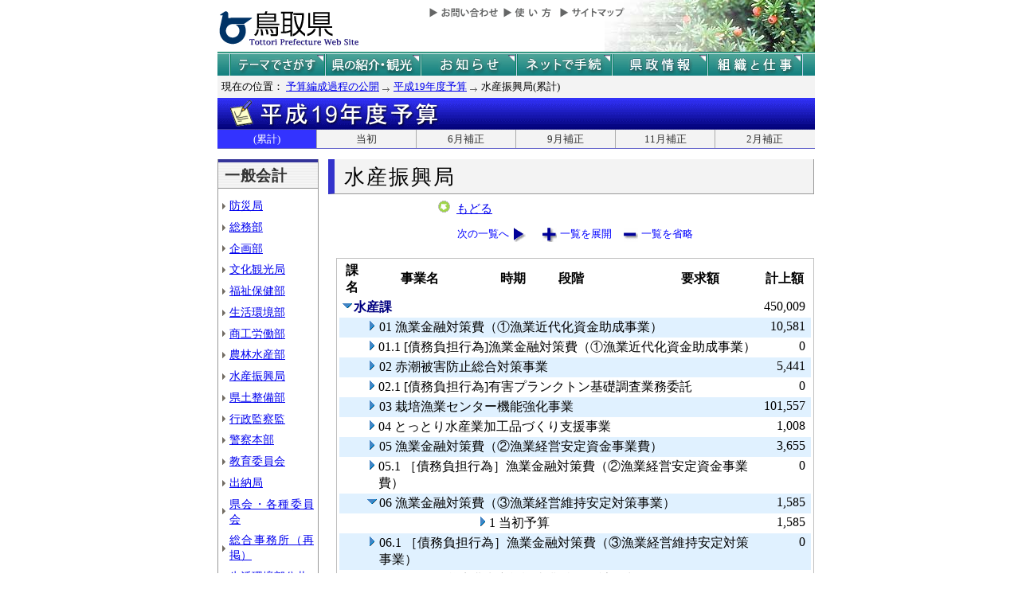

--- FILE ---
content_type: text/html; charset=Shift_JIS
request_url: http://db.pref.tottori.jp/yosan/shin19Yosan_Koukai.nsf/all-09.htm?OpenForm&Start=1&Count=60&Expand=1.9&Seq=3
body_size: 52465
content:
<!DOCTYPE HTML PUBLIC "-//W3C//DTD HTML 4.01 Transitional//EN">
<html>
<head>
<title>水産振興局(累計)／平成19年度予算／とりネット／鳥取県公式ホームページ</title><META http-equiv="Content-Script-Type" content="text/javascript">
<meta http-equiv="Content-Type" content="text/html; charset=shift_jis">
<meta http-equiv="Content-Style-Type" content="text/css">
<link href="http://db.pref.tottori.jp/yosan/shin19Yosan_Koukai.nsf/yosan_default_view.css" rel="stylesheet" type="text/css">
<link href="http://db.pref.tottori.jp/yosan/shin19Yosan_Koukai.nsf/yosan_header.css" rel="stylesheet" type="text/css">
<link href="http://db.pref.tottori.jp/yosan/shin19Yosan_Koukai.nsf/yosan_footer.css" rel="stylesheet" type="text/css">
<script language="JavaScript" type="text/javascript">
<!-- 
document._domino_target = "_self";
function _doClick(v, o, t, h) {
  var form = document._DominoForm;
  if (form.onsubmit) {
     var retVal = form.onsubmit();
     if (typeof retVal == "boolean" && retVal == false)
       return false;
  }
  var target = document._domino_target;
  if (o.href != null) {
    if (o.target != null)
       target = o.target;
  } else {
    if (t != null)
      target = t;
  }
  form.target = target;
  form.__Click.value = v;
  if (h != null)
    form.action += h;
  form.submit();
  return false;
}
// -->
</script>
</head>
<body text="#000000" bgcolor="#FFFFFF">

<form method="post" action="/yosan/shin19Yosan_Koukai.nsf/all-09.htm?OpenForm&amp;Start=1&amp;Count=60&amp;Expand=1.9&amp;Seq=4" name="_DominoForm">
<input type="hidden" name="__Click" value="0"><a name="top"> </a>
<!-- 全体の幅を750ピクセルで設定 -->
<div id="frame" align="JUSTIFY">
<!-- ヘッダー開始 -->
<div id="header">
<!-- ヘッダーモジュール開始 -->
<div class="header1">
<a href="#content"><img src="http://www.pref.tottori.lg.jp/topimage/spacer.gif" alt="本文にジャンプします。" width="1" height="1" class="float" border=0></a><img src="http://www.pref.tottori.lg.jp/topimage/spacer.gif" alt="鳥取県公式ホームページ・とりネットです。" width="1" height="1" class="float" border=0> <a href="http://www.pref.tottori.lg.jp"><img src="http://www.pref.tottori.lg.jp/topimage/tob-b2.gif" alt="とりネットホーム" width="175" height="43" border="0" vspace="8" class="float"></a>
<!-- グローバルナビ開始 -->
<div class="globalnavi"><a href="http://www.pref.tottori.lg.jp/dd.aspx?menuid=9328"><img src="http://www.pref.tottori.jp/topimage/toiawase.gif" alt="お問い合わせ" width="93" height="20" border=0></a><A href="http://www.pref.tottori.lg.jp/dd.aspx?menuid=1545"><img src="http://www.pref.tottori.jp/topimage/help.gif" alt="使い方" width="71" height="20" border=0></a><a href="http://www.pref.tottori.lg.jp/dd.aspx?menuid=9318"><img src="http://www.pref.tottori.jp/topimage/sitemap2.gif" alt="サイトマップ" width="87" height="20" border=0></a>
<!-- グローバルナビ終了 --></div>
<!-- ヘッダーモジュール終了 -->
</div>
<img src="http://www.pref.tottori.jp/topimage/mainnavi_back00.gif" alt=""><br>
<!-- メインナビ開始 -->
<div id="main_navi">
<ul>
<li><a href="http://www.pref.tottori.lg.jp/dd.aspx?menuid=1313" class="main_navi_1">テーマでさがす</a></li>
<li><a href="http://www.pref.tottori.lg.jp/dd.aspx?menuid=1411" class="main_navi_2">鳥取県の紹介と観光</a></li>
<li><a href="http://www.pref.tottori.lg.jp/dd.aspx?menuid=1304" class="main_navi_3">県からのお知らせ</a></li>
<li><a href="http://www.pref.tottori.lg.jp/dd.aspx?menuid=1305" class="main_navi_4">ネットで手続</a></li>
<li><a href="http://www.pref.tottori.lg.jp/dd.aspx?menuid=1307" class="main_navi_5">県政情報</a></li>
<li><a href="http://www.pref.tottori.lg.jp/dd.aspx?menuid=1345" class="main_navi_6">県の組織と仕事</a></li>
</ul>
<!-- メインナビ終了 -->
</div>
<img src="http://www.pref.tottori.lg.jp/topimage/spacer.gif" width="1" height="1" alt="[ナビゲーションはここまで]" class="float">
<!-- ヘッダ終了 -->
</div>
<!-- パンくず開始 -->
<div id="box">
<div style="padding:5px;width:98%">
<font size=2> 現在の位置： <a href="http://www.pref.tottori.lg.jp/dd.aspx?menuid=27182">予算編成過程の公開</a>
<img src="http://www.pref.tottori.lg.jp/css/Browser_C/BreadCrumbs_pref01/r-arrow.gif" alt="の" width="12" height="6" align="Middle" border="0">
<a href="http://db.pref.tottori.jp/yosan/shin19Yosan_Koukai.nsf/index.htm">平成19年度予算</a>
<img src="http://www.pref.tottori.lg.jp/css/Browser_C/BreadCrumbs_pref01/r-arrow.gif" alt="の" width="12" height="6" align="Middle" border="0">
水産振興局(累計)</font>
  <!-- モジュール プロパティ -->
<a name="content"></a>
</div>
<!--パンくず終了-->
</div>
<A id="title" href="http://db.pref.tottori.jp/yosan/shin19Yosan_Koukai.nsf/index.htm"><IMG style="clear:both" height=40 alt="平成20年度予算" hspace=0 src="http://db.pref.tottori.jp/yosan/shin19Yosan_Koukai.nsf/title_19yosan.gif" width=750 align=bottom vspace=0 border=0></A>
<div id="ruih01">
<UL>
<LI style="BORDER-LEFT: 0px"><A class="rui-on" href="index.htm">(累計)</A></LI>
<LI><A href="to.htm">当初</A></LI>
<LI><A href="h1.htm">6月補正</A></LI>
<LI><A href="h2.htm">9月補正</A></LI>
<LI><A href="h3.htm">11月補正</A></LI>
<LI><A href="h4.htm">2月補正</A></LI>
</UL>
</div>
<!-- コンテント部開始 -->
<div class="content">
<!-- 左枠（メニュー）開始 -->
<div class="content_lnavi">
<H2>一般会計</H2>
<UL>
<LI><a href="all-01.htm">防災局</a></LI>
<LI><a href="all-02.htm">総務部</a></LI>
<LI><a href="all-03.htm">企画部</a></LI>
<LI><a href="all-04.htm">文化観光局</a></LI>
<LI><a href="all-05.htm">福祉保健部</a></LI>
<LI><a href="all-06.htm">生活環境部</a></LI>
<LI><a href="all-07.htm">商工労働部</a></LI>
<LI><a href="all-08.htm">農林水産部</a></LI>
<LI><a href="all-09.htm">水産振興局</a></LI>
<LI><a href="all-10.htm">県土整備部</a></LI>
<LI><a href="all-11.htm">行政監察監</a></LI>
<LI><a href="all-12.htm">警察本部</a></LI>
<LI><a href="all-13.htm">教育委員会</a></LI>
<LI><a href="all-14.htm">出納局</a></LI>
<LI><a href="all-15.htm">県会・各種委員会</a></LI>
<LI><a href="all-16.htm">総合事務所（再掲）</a></LI>
<LI><a href="all-17.htm">生活環境部公共</a></LI>
<LI><a href="all-18.htm">農林水産部公共</a></LI>
<LI><a href="all-19.htm">水産振興局公共</a></LI>
<LI><a href="all-20.htm">県土整備部公共</a></LI></UL>
<H2>一般会計外</H2>
<UL>
<LI><a href="all-21.htm">特別会計</a></LI>
<LI><a href="all-22.htm">企業会計</a></LI></UL>
<H2>廃止・中止</H2>
<UL>
<LI><a href="all-23.htm">廃止･中止事業</a></LI></UL>
</div>
<!-- 左枠終了 -->
<!-- 右枠開始　-->
<div class="content_view">
<h1>水産振興局</h1>
<!-- 戻るボタン開始　-->
<div style="margin-left:135px;padding:2px;margin-bottom:2px;font-size:92%;float:left">
<!-- もどるアイコン -->
      <a href="http://db.pref.tottori.jp/yosan/shin19Yosan_Koukai.nsf/index.htm"><img src="http://www.pref.tottori.lg.jp/css/Browser/LMenu/b_modoru.gif" border="0" alt="もどる"></a>&nbsp;
<a href="http://db.pref.tottori.jp/yosan/shin19Yosan_Koukai.nsf/index.htm">もどる</a>
<!-- 戻るボタン終了　-->
</div>
<!-- 埋め込みビュー開始　-->
<div class="content_view_inner"><div class="viewcontrol" style="margin-top:15px;"><a href="" onclick="return _doClick('492574A50029A310.5b70d39d312d58d94925748100338f5e/$Body/0.102', this, null)" class="viewcontrol2"><font size="2">次の一覧へ</font></a><a href="/yosan/shin19Yosan_Koukai.nsf/all-09.htm?OpenForm&amp;Start=1&amp;Count=60&amp;ExpandView&amp;Seq=4" target="_self" class="viewcontrol3"><font size="2">一覧を展開</font></a><a href="/yosan/shin19Yosan_Koukai.nsf/all-09.htm?OpenForm&amp;Start=1&amp;Count=60&amp;CollapseView&amp;Seq=4" target="_self" class="viewcontrol4"><font size="2">一覧を省略</font></a></div>
<br>

<table style="border-style: solid; border-color: #C0C0C0; border-width: 1px 1px 1px 1px;">
<tr><td>
<table border="0" cellpadding="2" cellspacing="0" width="100%">
<tr><th align="center">課名</th><th align="center">事業名</th><th align="center">時期</th><th></th><th align="left">段階</th><th align="center">要求額</th><th align="center">計上額</th><th></th></tr>

<tr valign="top"><td colspan="6">
<table border="0" cellspacing="0" cellpadding="0">
<tr valign="top"><td><a href="/yosan/shin19Yosan_Koukai.nsf/all-09.htm?OpenForm&amp;Start=1&amp;Count=60&amp;Collapse=1&amp;Seq=4" target="_self"><img src="/icons/collapse.gif" border="0" height="16" width="16" alt="詳細を隠す:水産課"></a></td><td><b><font color="#000080">水産課</font></b></td></tr>
</table>
</td><td align="right"><font color="#000000">450,009</font></td><td></td></tr>

<tr valign="top" bgcolor="#E0F1FF"><td>
<table border="0" cellspacing="0" cellpadding="0">
<tr valign="top"><td><img src="/icons/ecblank.gif" border="0" height="16" width="1" alt=""></td></tr>
</table>
</td><td colspan="5">
<table border="0" cellspacing="0" cellpadding="0">
<tr valign="top"><td><a href="/yosan/shin19Yosan_Koukai.nsf/all-09.htm?OpenForm&amp;Start=1&amp;Count=60&amp;Expand=1.1&amp;Seq=4" target="_self"><img src="/icons/expand.gif" border="0" height="16" width="16" alt="詳細を表示:01 漁業金融対策費（①漁業近代化資金助成事業）"></a><img src="/icons/ecblank.gif" border="0" height="16" width="1" alt=""></td><td><font face="ＭＳ Ｐゴシック">01 漁業金融対策費（①漁業近代化資金助成事業）</font><img src="/icons/ecblank.gif" border="0" height="1" width="16" alt=""></td></tr>
</table>
</td><td align="right"><font color="#000000">10,581</font></td><td><img src="/icons/ecblank.gif" border="0" height="16" width="1" alt=""></td></tr>

<tr valign="top"><td>
<table border="0" cellspacing="0" cellpadding="0">
<tr valign="top"><td></td></tr>
</table>
</td><td colspan="5">
<table border="0" cellspacing="0" cellpadding="0">
<tr valign="top"><td><a href="/yosan/shin19Yosan_Koukai.nsf/all-09.htm?OpenForm&amp;Start=1&amp;Count=60&amp;Expand=1.2&amp;Seq=4" target="_self"><img src="/icons/expand.gif" border="0" height="16" width="16" alt="詳細を表示:01.1 [債務負担行為]漁業金融対策費（①漁業近代化資金助成事業）"></a></td><td><font face="ＭＳ Ｐゴシック">01.1 [債務負担行為]漁業金融対策費（①漁業近代化資金助成事業）</font></td></tr>
</table>
</td><td align="right"><font color="#000000">0</font></td><td></td></tr>

<tr valign="top" bgcolor="#E0F1FF"><td>
<table border="0" cellspacing="0" cellpadding="0">
<tr valign="top"><td><img src="/icons/ecblank.gif" border="0" height="16" width="1" alt=""></td></tr>
</table>
</td><td colspan="5">
<table border="0" cellspacing="0" cellpadding="0">
<tr valign="top"><td><a href="/yosan/shin19Yosan_Koukai.nsf/all-09.htm?OpenForm&amp;Start=1&amp;Count=60&amp;Expand=1.3&amp;Seq=4" target="_self"><img src="/icons/expand.gif" border="0" height="16" width="16" alt="詳細を表示:02 赤潮被害防止総合対策事業"></a><img src="/icons/ecblank.gif" border="0" height="16" width="1" alt=""></td><td><font face="ＭＳ Ｐゴシック">02 赤潮被害防止総合対策事業</font><img src="/icons/ecblank.gif" border="0" height="1" width="16" alt=""></td></tr>
</table>
</td><td align="right"><font color="#000000">5,441</font></td><td><img src="/icons/ecblank.gif" border="0" height="16" width="1" alt=""></td></tr>

<tr valign="top"><td>
<table border="0" cellspacing="0" cellpadding="0">
<tr valign="top"><td></td></tr>
</table>
</td><td colspan="5">
<table border="0" cellspacing="0" cellpadding="0">
<tr valign="top"><td><a href="/yosan/shin19Yosan_Koukai.nsf/all-09.htm?OpenForm&amp;Start=1&amp;Count=60&amp;Expand=1.4&amp;Seq=4" target="_self"><img src="/icons/expand.gif" border="0" height="16" width="16" alt="詳細を表示:02.1 [債務負担行為]有害プランクトン基礎調査業務委託"></a></td><td><font face="ＭＳ Ｐゴシック">02.1 [債務負担行為]有害プランクトン基礎調査業務委託</font></td></tr>
</table>
</td><td align="right"><font color="#000000">0</font></td><td></td></tr>

<tr valign="top" bgcolor="#E0F1FF"><td>
<table border="0" cellspacing="0" cellpadding="0">
<tr valign="top"><td><img src="/icons/ecblank.gif" border="0" height="16" width="1" alt=""></td></tr>
</table>
</td><td colspan="5">
<table border="0" cellspacing="0" cellpadding="0">
<tr valign="top"><td><a href="/yosan/shin19Yosan_Koukai.nsf/all-09.htm?OpenForm&amp;Start=1&amp;Count=60&amp;Expand=1.5&amp;Seq=4" target="_self"><img src="/icons/expand.gif" border="0" height="16" width="16" alt="詳細を表示:03 栽培漁業センター機能強化事業"></a><img src="/icons/ecblank.gif" border="0" height="16" width="1" alt=""></td><td><font face="ＭＳ Ｐゴシック">03 栽培漁業センター機能強化事業</font><img src="/icons/ecblank.gif" border="0" height="1" width="16" alt=""></td></tr>
</table>
</td><td align="right"><font color="#000000">101,557</font></td><td><img src="/icons/ecblank.gif" border="0" height="16" width="1" alt=""></td></tr>

<tr valign="top"><td>
<table border="0" cellspacing="0" cellpadding="0">
<tr valign="top"><td></td></tr>
</table>
</td><td colspan="5">
<table border="0" cellspacing="0" cellpadding="0">
<tr valign="top"><td><a href="/yosan/shin19Yosan_Koukai.nsf/all-09.htm?OpenForm&amp;Start=1&amp;Count=60&amp;Expand=1.6&amp;Seq=4" target="_self"><img src="/icons/expand.gif" border="0" height="16" width="16" alt="詳細を表示:04 とっとり水産業加工品づくり支援事業"></a></td><td><font face="ＭＳ Ｐゴシック">04 とっとり水産業加工品づくり支援事業</font></td></tr>
</table>
</td><td align="right"><font color="#000000">1,008</font></td><td></td></tr>

<tr valign="top" bgcolor="#E0F1FF"><td>
<table border="0" cellspacing="0" cellpadding="0">
<tr valign="top"><td><img src="/icons/ecblank.gif" border="0" height="16" width="1" alt=""></td></tr>
</table>
</td><td colspan="5">
<table border="0" cellspacing="0" cellpadding="0">
<tr valign="top"><td><a href="/yosan/shin19Yosan_Koukai.nsf/all-09.htm?OpenForm&amp;Start=1&amp;Count=60&amp;Expand=1.7&amp;Seq=4" target="_self"><img src="/icons/expand.gif" border="0" height="16" width="16" alt="詳細を表示:05 漁業金融対策費（②漁業経営安定資金事業費）"></a><img src="/icons/ecblank.gif" border="0" height="16" width="1" alt=""></td><td><font face="ＭＳ Ｐゴシック">05 漁業金融対策費（②漁業経営安定資金事業費）</font><img src="/icons/ecblank.gif" border="0" height="1" width="16" alt=""></td></tr>
</table>
</td><td align="right"><font color="#000000">3,655</font></td><td><img src="/icons/ecblank.gif" border="0" height="16" width="1" alt=""></td></tr>

<tr valign="top"><td>
<table border="0" cellspacing="0" cellpadding="0">
<tr valign="top"><td></td></tr>
</table>
</td><td colspan="5">
<table border="0" cellspacing="0" cellpadding="0">
<tr valign="top"><td><a href="/yosan/shin19Yosan_Koukai.nsf/all-09.htm?OpenForm&amp;Start=1&amp;Count=60&amp;Expand=1.8&amp;Seq=4" target="_self"><img src="/icons/expand.gif" border="0" height="16" width="16" alt="詳細を表示:05.1 ［債務負担行為］漁業金融対策費（②漁業経営安定資金事業費）"></a></td><td><font face="ＭＳ Ｐゴシック">05.1 ［債務負担行為］漁業金融対策費（②漁業経営安定資金事業費）</font></td></tr>
</table>
</td><td align="right"><font color="#000000">0</font></td><td></td></tr>

<tr valign="top" bgcolor="#E0F1FF"><td>
<table border="0" cellspacing="0" cellpadding="0">
<tr valign="top"><td><img src="/icons/ecblank.gif" border="0" height="16" width="1" alt=""></td></tr>
</table>
</td><td colspan="5">
<table border="0" cellspacing="0" cellpadding="0">
<tr valign="top"><td><a name="1.9"></a><a href="/yosan/shin19Yosan_Koukai.nsf/all-09.htm?OpenForm&amp;Start=1&amp;Count=60&amp;Collapse=1.9&amp;Seq=4" target="_self"><img src="/icons/collapse.gif" border="0" height="16" width="16" alt="詳細を隠す:06 漁業金融対策費（③漁業経営維持安定対策事業）"></a><img src="/icons/ecblank.gif" border="0" height="16" width="1" alt=""></td><td><font face="ＭＳ Ｐゴシック">06 漁業金融対策費（③漁業経営維持安定対策事業）</font><img src="/icons/ecblank.gif" border="0" height="1" width="16" alt=""></td></tr>
</table>
</td><td align="right"><font color="#000000">1,585</font></td><td><img src="/icons/ecblank.gif" border="0" height="16" width="1" alt=""></td></tr>

<tr valign="top"><td colspan="2">
<table border="0" cellspacing="0" cellpadding="0">
<tr valign="top"><td></td></tr>
</table>
</td><td colspan="4">
<table border="0" cellspacing="0" cellpadding="0">
<tr valign="top"><td><a href="/yosan/shin19Yosan_Koukai.nsf/all-09.htm?OpenForm&amp;Start=1&amp;Count=60&amp;Expand=1.9.1&amp;Seq=4" target="_self"><img src="/icons/expand.gif" border="0" height="16" width="16" alt="詳細を表示:1 当初予算"></a></td><td>1 当初予算</td></tr>
</table>
</td><td align="right"><font color="#000000">1,585</font></td><td></td></tr>

<tr valign="top" bgcolor="#E0F1FF"><td>
<table border="0" cellspacing="0" cellpadding="0">
<tr valign="top"><td><img src="/icons/ecblank.gif" border="0" height="16" width="1" alt=""></td></tr>
</table>
</td><td colspan="5">
<table border="0" cellspacing="0" cellpadding="0">
<tr valign="top"><td><a href="/yosan/shin19Yosan_Koukai.nsf/all-09.htm?OpenForm&amp;Start=1&amp;Count=60&amp;Expand=1.10&amp;Seq=4" target="_self"><img src="/icons/expand.gif" border="0" height="16" width="16" alt="詳細を表示:06.1 ［債務負担行為］漁業金融対策費（③漁業経営維持安定対策事業）"></a><img src="/icons/ecblank.gif" border="0" height="16" width="1" alt=""></td><td><font face="ＭＳ Ｐゴシック">06.1 ［債務負担行為］漁業金融対策費（③漁業経営維持安定対策事業）</font><img src="/icons/ecblank.gif" border="0" height="1" width="16" alt=""></td></tr>
</table>
</td><td align="right"><font color="#000000">0</font></td><td><img src="/icons/ecblank.gif" border="0" height="16" width="1" alt=""></td></tr>

<tr valign="top"><td>
<table border="0" cellspacing="0" cellpadding="0">
<tr valign="top"><td></td></tr>
</table>
</td><td colspan="5">
<table border="0" cellspacing="0" cellpadding="0">
<tr valign="top"><td><a href="/yosan/shin19Yosan_Koukai.nsf/all-09.htm?OpenForm&amp;Start=1&amp;Count=60&amp;Expand=1.11&amp;Seq=4" target="_self"><img src="/icons/expand.gif" border="0" height="16" width="16" alt="詳細を表示:07 鳥取県県営境港水産施設事業特別会計繰出金"></a></td><td><font face="ＭＳ Ｐゴシック">07 鳥取県県営境港水産施設事業特別会計繰出金</font></td></tr>
</table>
</td><td align="right"><font color="#000000">88,451</font></td><td></td></tr>

<tr valign="top" bgcolor="#E0F1FF"><td>
<table border="0" cellspacing="0" cellpadding="0">
<tr valign="top"><td><img src="/icons/ecblank.gif" border="0" height="16" width="1" alt=""></td></tr>
</table>
</td><td colspan="5">
<table border="0" cellspacing="0" cellpadding="0">
<tr valign="top"><td><a href="/yosan/shin19Yosan_Koukai.nsf/all-09.htm?OpenForm&amp;Start=1&amp;Count=60&amp;Expand=1.12&amp;Seq=4" target="_self"><img src="/icons/expand.gif" border="0" height="16" width="16" alt="詳細を表示:08 鳥取県沿岸漁業改善資金助成事業特別会計繰出金"></a><img src="/icons/ecblank.gif" border="0" height="16" width="1" alt=""></td><td><font face="ＭＳ Ｐゴシック">08 鳥取県沿岸漁業改善資金助成事業特別会計繰出金</font><img src="/icons/ecblank.gif" border="0" height="1" width="16" alt=""></td></tr>
</table>
</td><td align="right"><font color="#000000">1,180</font></td><td><img src="/icons/ecblank.gif" border="0" height="16" width="1" alt=""></td></tr>

<tr valign="top"><td>
<table border="0" cellspacing="0" cellpadding="0">
<tr valign="top"><td></td></tr>
</table>
</td><td colspan="5">
<table border="0" cellspacing="0" cellpadding="0">
<tr valign="top"><td><a href="/yosan/shin19Yosan_Koukai.nsf/all-09.htm?OpenForm&amp;Start=1&amp;Count=60&amp;Expand=1.13&amp;Seq=4" target="_self"><img src="/icons/expand.gif" border="0" height="16" width="16" alt="詳細を表示:09 水産振興企画調整費"></a></td><td><font face="ＭＳ Ｐゴシック">09 水産振興企画調整費</font></td></tr>
</table>
</td><td align="right"><font color="#000000">242</font></td><td></td></tr>

<tr valign="top" bgcolor="#E0F1FF"><td>
<table border="0" cellspacing="0" cellpadding="0">
<tr valign="top"><td><img src="/icons/ecblank.gif" border="0" height="16" width="1" alt=""></td></tr>
</table>
</td><td colspan="5">
<table border="0" cellspacing="0" cellpadding="0">
<tr valign="top"><td><a href="/yosan/shin19Yosan_Koukai.nsf/all-09.htm?OpenForm&amp;Start=1&amp;Count=60&amp;Expand=1.14&amp;Seq=4" target="_self"><img src="/icons/expand.gif" border="0" height="16" width="16" alt="詳細を表示:10 水産振興費"></a><img src="/icons/ecblank.gif" border="0" height="16" width="1" alt=""></td><td><font face="ＭＳ Ｐゴシック">10 水産振興費</font><img src="/icons/ecblank.gif" border="0" height="1" width="16" alt=""></td></tr>
</table>
</td><td align="right"><font color="#000000">11,300</font></td><td><img src="/icons/ecblank.gif" border="0" height="16" width="1" alt=""></td></tr>

<tr valign="top"><td>
<table border="0" cellspacing="0" cellpadding="0">
<tr valign="top"><td></td></tr>
</table>
</td><td colspan="5">
<table border="0" cellspacing="0" cellpadding="0">
<tr valign="top"><td><a href="/yosan/shin19Yosan_Koukai.nsf/all-09.htm?OpenForm&amp;Start=1&amp;Count=60&amp;Expand=1.15&amp;Seq=4" target="_self"><img src="/icons/expand.gif" border="0" height="16" width="16" alt="詳細を表示:11 資源管理型漁業促進事業"></a></td><td><font face="ＭＳ Ｐゴシック">11 資源管理型漁業促進事業</font></td></tr>
</table>
</td><td align="right"><font color="#000000">3,345</font></td><td></td></tr>

<tr valign="top" bgcolor="#E0F1FF"><td>
<table border="0" cellspacing="0" cellpadding="0">
<tr valign="top"><td><img src="/icons/ecblank.gif" border="0" height="16" width="1" alt=""></td></tr>
</table>
</td><td colspan="5">
<table border="0" cellspacing="0" cellpadding="0">
<tr valign="top"><td><a href="/yosan/shin19Yosan_Koukai.nsf/all-09.htm?OpenForm&amp;Start=1&amp;Count=60&amp;Expand=1.16&amp;Seq=4" target="_self"><img src="/icons/expand.gif" border="0" height="16" width="16" alt="詳細を表示:11.1 ［債務負担行為］漁獲情報システム賃借料"></a><img src="/icons/ecblank.gif" border="0" height="16" width="1" alt=""></td><td><font face="ＭＳ Ｐゴシック">11.1 ［債務負担行為］漁獲情報システム賃借料</font><img src="/icons/ecblank.gif" border="0" height="1" width="16" alt=""></td></tr>
</table>
</td><td align="right"><font color="#000000">0</font></td><td><img src="/icons/ecblank.gif" border="0" height="16" width="1" alt=""></td></tr>

<tr valign="top"><td>
<table border="0" cellspacing="0" cellpadding="0">
<tr valign="top"><td></td></tr>
</table>
</td><td colspan="5">
<table border="0" cellspacing="0" cellpadding="0">
<tr valign="top"><td><a href="/yosan/shin19Yosan_Koukai.nsf/all-09.htm?OpenForm&amp;Start=1&amp;Count=60&amp;Expand=1.17&amp;Seq=4" target="_self"><img src="/icons/expand.gif" border="0" height="16" width="16" alt="詳細を表示:12 日韓水産科学技術協力推進事業"></a></td><td><font face="ＭＳ Ｐゴシック">12 日韓水産科学技術協力推進事業</font></td></tr>
</table>
</td><td align="right"><font color="#000000">1,281</font></td><td></td></tr>

<tr valign="top" bgcolor="#E0F1FF"><td>
<table border="0" cellspacing="0" cellpadding="0">
<tr valign="top"><td><img src="/icons/ecblank.gif" border="0" height="16" width="1" alt=""></td></tr>
</table>
</td><td colspan="5">
<table border="0" cellspacing="0" cellpadding="0">
<tr valign="top"><td><a href="/yosan/shin19Yosan_Koukai.nsf/all-09.htm?OpenForm&amp;Start=1&amp;Count=60&amp;Expand=1.18&amp;Seq=4" target="_self"><img src="/icons/expand.gif" border="0" height="16" width="16" alt="詳細を表示:13 水産業支援事業"></a><img src="/icons/ecblank.gif" border="0" height="16" width="1" alt=""></td><td><font face="ＭＳ Ｐゴシック">13 水産業支援事業</font><img src="/icons/ecblank.gif" border="0" height="1" width="16" alt=""></td></tr>
</table>
</td><td align="right"><font color="#000000">205</font></td><td><img src="/icons/ecblank.gif" border="0" height="16" width="1" alt=""></td></tr>

<tr valign="top"><td>
<table border="0" cellspacing="0" cellpadding="0">
<tr valign="top"><td></td></tr>
</table>
</td><td colspan="5">
<table border="0" cellspacing="0" cellpadding="0">
<tr valign="top"><td><a href="/yosan/shin19Yosan_Koukai.nsf/all-09.htm?OpenForm&amp;Start=1&amp;Count=60&amp;Expand=1.19&amp;Seq=4" target="_self"><img src="/icons/expand.gif" border="0" height="16" width="16" alt="詳細を表示:14 栽培漁業推進対策事業"></a></td><td><font face="ＭＳ Ｐゴシック">14 栽培漁業推進対策事業</font></td></tr>
</table>
</td><td align="right"><font color="#000000">3,121</font></td><td></td></tr>

<tr valign="top" bgcolor="#E0F1FF"><td>
<table border="0" cellspacing="0" cellpadding="0">
<tr valign="top"><td><img src="/icons/ecblank.gif" border="0" height="16" width="1" alt=""></td></tr>
</table>
</td><td colspan="5">
<table border="0" cellspacing="0" cellpadding="0">
<tr valign="top"><td><a href="/yosan/shin19Yosan_Koukai.nsf/all-09.htm?OpenForm&amp;Start=1&amp;Count=60&amp;Expand=1.20&amp;Seq=4" target="_self"><img src="/icons/expand.gif" border="0" height="16" width="16" alt="詳細を表示:15 栽培漁業地域支援対策事業"></a><img src="/icons/ecblank.gif" border="0" height="16" width="1" alt=""></td><td><font face="ＭＳ Ｐゴシック">15 栽培漁業地域支援対策事業</font><img src="/icons/ecblank.gif" border="0" height="1" width="16" alt=""></td></tr>
</table>
</td><td align="right"><font color="#000000">15,421</font></td><td><img src="/icons/ecblank.gif" border="0" height="16" width="1" alt=""></td></tr>

<tr valign="top"><td>
<table border="0" cellspacing="0" cellpadding="0">
<tr valign="top"><td></td></tr>
</table>
</td><td colspan="5">
<table border="0" cellspacing="0" cellpadding="0">
<tr valign="top"><td><a href="/yosan/shin19Yosan_Koukai.nsf/all-09.htm?OpenForm&amp;Start=1&amp;Count=60&amp;Expand=1.21&amp;Seq=4" target="_self"><img src="/icons/expand.gif" border="0" height="16" width="16" alt="詳細を表示:16 地域養殖事業振興事業"></a></td><td><font face="ＭＳ Ｐゴシック">16 地域養殖事業振興事業</font></td></tr>
</table>
</td><td align="right"><font color="#000000">1,609</font></td><td></td></tr>

<tr valign="top" bgcolor="#E0F1FF"><td>
<table border="0" cellspacing="0" cellpadding="0">
<tr valign="top"><td><img src="/icons/ecblank.gif" border="0" height="16" width="1" alt=""></td></tr>
</table>
</td><td colspan="5">
<table border="0" cellspacing="0" cellpadding="0">
<tr valign="top"><td><a href="/yosan/shin19Yosan_Koukai.nsf/all-09.htm?OpenForm&amp;Start=1&amp;Count=60&amp;Expand=1.22&amp;Seq=4" target="_self"><img src="/icons/expand.gif" border="0" height="16" width="16" alt="詳細を表示:17 アユ遡上阻害要因解消事業"></a><img src="/icons/ecblank.gif" border="0" height="16" width="1" alt=""></td><td><font face="ＭＳ Ｐゴシック">17 アユ遡上阻害要因解消事業</font><img src="/icons/ecblank.gif" border="0" height="1" width="16" alt=""></td></tr>
</table>
</td><td align="right"><font color="#000000">1,000</font></td><td><img src="/icons/ecblank.gif" border="0" height="16" width="1" alt=""></td></tr>

<tr valign="top"><td>
<table border="0" cellspacing="0" cellpadding="0">
<tr valign="top"><td></td></tr>
</table>
</td><td colspan="5">
<table border="0" cellspacing="0" cellpadding="0">
<tr valign="top"><td><a href="/yosan/shin19Yosan_Koukai.nsf/all-09.htm?OpenForm&amp;Start=1&amp;Count=60&amp;Expand=1.23&amp;Seq=4" target="_self"><img src="/icons/expand.gif" border="0" height="16" width="16" alt="詳細を表示:18 ｺｲﾍﾙﾍﾟｽｳｲﾙｽ病まん延防止対策事業"></a></td><td><font face="ＭＳ Ｐゴシック">18 ｺｲﾍﾙﾍﾟｽｳｲﾙｽ病まん延防止対策事業</font></td></tr>
</table>
</td><td align="right"><font color="#000000">1,316</font></td><td></td></tr>

<tr valign="top" bgcolor="#E0F1FF"><td>
<table border="0" cellspacing="0" cellpadding="0">
<tr valign="top"><td><img src="/icons/ecblank.gif" border="0" height="16" width="1" alt=""></td></tr>
</table>
</td><td colspan="5">
<table border="0" cellspacing="0" cellpadding="0">
<tr valign="top"><td><a href="/yosan/shin19Yosan_Koukai.nsf/all-09.htm?OpenForm&amp;Start=1&amp;Count=60&amp;Expand=1.24&amp;Seq=4" target="_self"><img src="/icons/expand.gif" border="0" height="16" width="16" alt="詳細を表示:19 日韓漁業対策費（経営安定資金利子補給事業費）"></a><img src="/icons/ecblank.gif" border="0" height="16" width="1" alt=""></td><td><font face="ＭＳ Ｐゴシック">19 日韓漁業対策費（経営安定資金利子補給事業費）</font><img src="/icons/ecblank.gif" border="0" height="1" width="16" alt=""></td></tr>
</table>
</td><td align="right"><font color="#000000">2,021</font></td><td><img src="/icons/ecblank.gif" border="0" height="16" width="1" alt=""></td></tr>

<tr valign="top"><td>
<table border="0" cellspacing="0" cellpadding="0">
<tr valign="top"><td></td></tr>
</table>
</td><td colspan="5">
<table border="0" cellspacing="0" cellpadding="0">
<tr valign="top"><td><a href="/yosan/shin19Yosan_Koukai.nsf/all-09.htm?OpenForm&amp;Start=1&amp;Count=60&amp;Expand=1.25&amp;Seq=4" target="_self"><img src="/icons/expand.gif" border="0" height="16" width="16" alt="詳細を表示:20 日韓漁業対策費(漁業共済掛金助成事業)"></a></td><td><font face="ＭＳ Ｐゴシック">20 日韓漁業対策費(漁業共済掛金助成事業)</font></td></tr>
</table>
</td><td align="right"><font color="#000000">7,187</font></td><td></td></tr>

<tr valign="top" bgcolor="#E0F1FF"><td>
<table border="0" cellspacing="0" cellpadding="0">
<tr valign="top"><td><img src="/icons/ecblank.gif" border="0" height="16" width="1" alt=""></td></tr>
</table>
</td><td colspan="5">
<table border="0" cellspacing="0" cellpadding="0">
<tr valign="top"><td><a href="/yosan/shin19Yosan_Koukai.nsf/all-09.htm?OpenForm&amp;Start=1&amp;Count=60&amp;Expand=1.26&amp;Seq=4" target="_self"><img src="/icons/expand.gif" border="0" height="16" width="16" alt="詳細を表示:21 水産加工経営緊急特別対策事業"></a><img src="/icons/ecblank.gif" border="0" height="16" width="1" alt=""></td><td><font face="ＭＳ Ｐゴシック">21 水産加工経営緊急特別対策事業</font><img src="/icons/ecblank.gif" border="0" height="1" width="16" alt=""></td></tr>
</table>
</td><td align="right"><font color="#000000">600</font></td><td><img src="/icons/ecblank.gif" border="0" height="16" width="1" alt=""></td></tr>

<tr valign="top"><td>
<table border="0" cellspacing="0" cellpadding="0">
<tr valign="top"><td></td></tr>
</table>
</td><td colspan="5">
<table border="0" cellspacing="0" cellpadding="0">
<tr valign="top"><td><a href="/yosan/shin19Yosan_Koukai.nsf/all-09.htm?OpenForm&amp;Start=1&amp;Count=60&amp;Expand=1.27&amp;Seq=4" target="_self"><img src="/icons/expand.gif" border="0" height="16" width="16" alt="詳細を表示:21.1 ［債務負担行為］水産加工経営緊急特別対策資金利子補給"></a></td><td><font face="ＭＳ Ｐゴシック">21.1 ［債務負担行為］水産加工経営緊急特別対策資金利子補給</font></td></tr>
</table>
</td><td align="right"><font color="#000000">0</font></td><td></td></tr>

<tr valign="top" bgcolor="#E0F1FF"><td>
<table border="0" cellspacing="0" cellpadding="0">
<tr valign="top"><td><img src="/icons/ecblank.gif" border="0" height="16" width="1" alt=""></td></tr>
</table>
</td><td colspan="5">
<table border="0" cellspacing="0" cellpadding="0">
<tr valign="top"><td><a href="/yosan/shin19Yosan_Koukai.nsf/all-09.htm?OpenForm&amp;Start=1&amp;Count=60&amp;Expand=1.28&amp;Seq=4" target="_self"><img src="/icons/expand.gif" border="0" height="16" width="16" alt="詳細を表示:22 漁業就業者確保総合対策事業（①漁業就業者確保育成事業）"></a><img src="/icons/ecblank.gif" border="0" height="16" width="1" alt=""></td><td><font face="ＭＳ Ｐゴシック">22 漁業就業者確保総合対策事業（①漁業就業者確保育成事業）</font><img src="/icons/ecblank.gif" border="0" height="1" width="16" alt=""></td></tr>
</table>
</td><td align="right"><font color="#000000">300</font></td><td><img src="/icons/ecblank.gif" border="0" height="16" width="1" alt=""></td></tr>

<tr valign="top"><td>
<table border="0" cellspacing="0" cellpadding="0">
<tr valign="top"><td></td></tr>
</table>
</td><td colspan="5">
<table border="0" cellspacing="0" cellpadding="0">
<tr valign="top"><td><a href="/yosan/shin19Yosan_Koukai.nsf/all-09.htm?OpenForm&amp;Start=1&amp;Count=60&amp;Expand=1.29&amp;Seq=4" target="_self"><img src="/icons/expand.gif" border="0" height="16" width="16" alt="詳細を表示:23 漁業就業者確保総合対策事業（②次世代の漁業者育成事業）"></a></td><td><font face="ＭＳ Ｐゴシック">23 漁業就業者確保総合対策事業（②次世代の漁業者育成事業）</font></td></tr>
</table>
</td><td align="right"><font color="#000000">6,162</font></td><td></td></tr>

<tr valign="top" bgcolor="#E0F1FF"><td>
<table border="0" cellspacing="0" cellpadding="0">
<tr valign="top"><td><img src="/icons/ecblank.gif" border="0" height="16" width="1" alt=""></td></tr>
</table>
</td><td colspan="5">
<table border="0" cellspacing="0" cellpadding="0">
<tr valign="top"><td><a href="/yosan/shin19Yosan_Koukai.nsf/all-09.htm?OpenForm&amp;Start=1&amp;Count=60&amp;Expand=1.30&amp;Seq=4" target="_self"><img src="/icons/expand.gif" border="0" height="16" width="16" alt="詳細を表示:24 漁業就業者確保総合対策事業（③漁業担い手育成研修事業）"></a><img src="/icons/ecblank.gif" border="0" height="16" width="1" alt=""></td><td><font face="ＭＳ Ｐゴシック">24 漁業就業者確保総合対策事業（③漁業担い手育成研修事業）</font><img src="/icons/ecblank.gif" border="0" height="1" width="16" alt=""></td></tr>
</table>
</td><td align="right"><font color="#000000">1,452</font></td><td><img src="/icons/ecblank.gif" border="0" height="16" width="1" alt=""></td></tr>

<tr valign="top"><td>
<table border="0" cellspacing="0" cellpadding="0">
<tr valign="top"><td></td></tr>
</table>
</td><td colspan="5">
<table border="0" cellspacing="0" cellpadding="0">
<tr valign="top"><td><a href="/yosan/shin19Yosan_Koukai.nsf/all-09.htm?OpenForm&amp;Start=1&amp;Count=60&amp;Expand=1.31&amp;Seq=4" target="_self"><img src="/icons/expand.gif" border="0" height="16" width="16" alt="詳細を表示:25 漁業就業者確保総合対策事業（④漁業研修支援資金貸付事業）"></a></td><td><font face="ＭＳ Ｐゴシック">25 漁業就業者確保総合対策事業（④漁業研修支援資金貸付事業）</font></td></tr>
</table>
</td><td align="right"><font color="#000000">6,326</font></td><td></td></tr>

<tr valign="top" bgcolor="#E0F1FF"><td>
<table border="0" cellspacing="0" cellpadding="0">
<tr valign="top"><td><img src="/icons/ecblank.gif" border="0" height="16" width="1" alt=""></td></tr>
</table>
</td><td colspan="5">
<table border="0" cellspacing="0" cellpadding="0">
<tr valign="top"><td><a href="/yosan/shin19Yosan_Koukai.nsf/all-09.htm?OpenForm&amp;Start=1&amp;Count=60&amp;Expand=1.32&amp;Seq=4" target="_self"><img src="/icons/expand.gif" border="0" height="16" width="16" alt="詳細を表示:25.1 [債務負担行為]漁業研修支援資金貸付等業務委託"></a><img src="/icons/ecblank.gif" border="0" height="16" width="1" alt=""></td><td><font face="ＭＳ Ｐゴシック">25.1 [債務負担行為]漁業研修支援資金貸付等業務委託</font><img src="/icons/ecblank.gif" border="0" height="1" width="16" alt=""></td></tr>
</table>
</td><td align="right"><font color="#000000">0</font></td><td><img src="/icons/ecblank.gif" border="0" height="16" width="1" alt=""></td></tr>

<tr valign="top"><td>
<table border="0" cellspacing="0" cellpadding="0">
<tr valign="top"><td></td></tr>
</table>
</td><td colspan="5">
<table border="0" cellspacing="0" cellpadding="0">
<tr valign="top"><td><a href="/yosan/shin19Yosan_Koukai.nsf/all-09.htm?OpenForm&amp;Start=1&amp;Count=60&amp;Expand=1.33&amp;Seq=4" target="_self"><img src="/icons/expand.gif" border="0" height="16" width="16" alt="詳細を表示:26 漁業就業者確保総合対策事業（⑤漁業経営開始円滑化事業）"></a></td><td><font face="ＭＳ Ｐゴシック">26 漁業就業者確保総合対策事業（⑤漁業経営開始円滑化事業）</font></td></tr>
</table>
</td><td align="right"><font color="#000000">30,000</font></td><td></td></tr>

<tr valign="top" bgcolor="#E0F1FF"><td>
<table border="0" cellspacing="0" cellpadding="0">
<tr valign="top"><td><img src="/icons/ecblank.gif" border="0" height="16" width="1" alt=""></td></tr>
</table>
</td><td colspan="5">
<table border="0" cellspacing="0" cellpadding="0">
<tr valign="top"><td><a href="/yosan/shin19Yosan_Koukai.nsf/all-09.htm?OpenForm&amp;Start=1&amp;Count=60&amp;Expand=1.34&amp;Seq=4" target="_self"><img src="/icons/expand.gif" border="0" height="16" width="16" alt="詳細を表示:27 漁船リース推進事業"></a><img src="/icons/ecblank.gif" border="0" height="16" width="1" alt=""></td><td><font face="ＭＳ Ｐゴシック">27 漁船リース推進事業</font><img src="/icons/ecblank.gif" border="0" height="1" width="16" alt=""></td></tr>
</table>
</td><td align="right"><font color="#000000">10,205</font></td><td><img src="/icons/ecblank.gif" border="0" height="16" width="1" alt=""></td></tr>

<tr valign="top"><td>
<table border="0" cellspacing="0" cellpadding="0">
<tr valign="top"><td></td></tr>
</table>
</td><td colspan="5">
<table border="0" cellspacing="0" cellpadding="0">
<tr valign="top"><td><a href="/yosan/shin19Yosan_Koukai.nsf/all-09.htm?OpenForm&amp;Start=1&amp;Count=60&amp;Expand=1.35&amp;Seq=4" target="_self"><img src="/icons/expand.gif" border="0" height="16" width="16" alt="詳細を表示:28 水産業復興支援緊急対策事業"></a></td><td><font face="ＭＳ Ｐゴシック">28 水産業復興支援緊急対策事業</font></td></tr>
</table>
</td><td align="right"><font color="#000000">2,003</font></td><td></td></tr>

<tr valign="top" bgcolor="#E0F1FF"><td>
<table border="0" cellspacing="0" cellpadding="0">
<tr valign="top"><td><img src="/icons/ecblank.gif" border="0" height="16" width="1" alt=""></td></tr>
</table>
</td><td colspan="5">
<table border="0" cellspacing="0" cellpadding="0">
<tr valign="top"><td><a href="/yosan/shin19Yosan_Koukai.nsf/all-09.htm?OpenForm&amp;Start=1&amp;Count=60&amp;Expand=1.36&amp;Seq=4" target="_self"><img src="/icons/expand.gif" border="0" height="16" width="16" alt="詳細を表示:29 とっとり賀露かにっこ館管理運営費"></a><img src="/icons/ecblank.gif" border="0" height="16" width="1" alt=""></td><td><font face="ＭＳ Ｐゴシック">29 とっとり賀露かにっこ館管理運営費</font><img src="/icons/ecblank.gif" border="0" height="1" width="16" alt=""></td></tr>
</table>
</td><td align="right"><font color="#000000">18,929</font></td><td><img src="/icons/ecblank.gif" border="0" height="16" width="1" alt=""></td></tr>

<tr valign="top"><td>
<table border="0" cellspacing="0" cellpadding="0">
<tr valign="top"><td></td></tr>
</table>
</td><td colspan="5">
<table border="0" cellspacing="0" cellpadding="0">
<tr valign="top"><td><a href="/yosan/shin19Yosan_Koukai.nsf/all-09.htm?OpenForm&amp;Start=1&amp;Count=60&amp;Expand=1.37&amp;Seq=4" target="_self"><img src="/icons/expand.gif" border="0" height="16" width="16" alt="詳細を表示:30 漁業団体連絡調整事務費"></a></td><td><font face="ＭＳ Ｐゴシック">30 漁業団体連絡調整事務費</font></td></tr>
</table>
</td><td align="right"><font color="#000000">586</font></td><td></td></tr>

<tr valign="top" bgcolor="#E0F1FF"><td>
<table border="0" cellspacing="0" cellpadding="0">
<tr valign="top"><td><img src="/icons/ecblank.gif" border="0" height="16" width="1" alt=""></td></tr>
</table>
</td><td colspan="5">
<table border="0" cellspacing="0" cellpadding="0">
<tr valign="top"><td><a href="/yosan/shin19Yosan_Koukai.nsf/all-09.htm?OpenForm&amp;Start=1&amp;Count=60&amp;Expand=1.38&amp;Seq=4" target="_self"><img src="/icons/expand.gif" border="0" height="16" width="16" alt="詳細を表示:31 漁業調整費"></a><img src="/icons/ecblank.gif" border="0" height="16" width="1" alt=""></td><td><font face="ＭＳ Ｐゴシック">31 漁業調整費</font><img src="/icons/ecblank.gif" border="0" height="1" width="16" alt=""></td></tr>
</table>
</td><td align="right"><font color="#000000">1,888</font></td><td><img src="/icons/ecblank.gif" border="0" height="16" width="1" alt=""></td></tr>

<tr valign="top"><td>
<table border="0" cellspacing="0" cellpadding="0">
<tr valign="top"><td></td></tr>
</table>
</td><td colspan="5">
<table border="0" cellspacing="0" cellpadding="0">
<tr valign="top"><td><a href="/yosan/shin19Yosan_Koukai.nsf/all-09.htm?OpenForm&amp;Start=1&amp;Count=60&amp;Expand=1.39&amp;Seq=4" target="_self"><img src="/icons/expand.gif" border="0" height="16" width="16" alt="詳細を表示:32 漁業調整委員会費　①海区漁業調整委員会費"></a></td><td><font face="ＭＳ Ｐゴシック">32 漁業調整委員会費　①海区漁業調整委員会費</font></td></tr>
</table>
</td><td align="right"><font color="#000000">6,966</font></td><td></td></tr>

<tr valign="top" bgcolor="#E0F1FF"><td>
<table border="0" cellspacing="0" cellpadding="0">
<tr valign="top"><td><img src="/icons/ecblank.gif" border="0" height="16" width="1" alt=""></td></tr>
</table>
</td><td colspan="5">
<table border="0" cellspacing="0" cellpadding="0">
<tr valign="top"><td><a href="/yosan/shin19Yosan_Koukai.nsf/all-09.htm?OpenForm&amp;Start=1&amp;Count=60&amp;Expand=1.40&amp;Seq=4" target="_self"><img src="/icons/expand.gif" border="0" height="16" width="16" alt="詳細を表示:33 漁業調整委員会費　②内水面漁場管理委員会費"></a><img src="/icons/ecblank.gif" border="0" height="16" width="1" alt=""></td><td><font face="ＭＳ Ｐゴシック">33 漁業調整委員会費　②内水面漁場管理委員会費</font><img src="/icons/ecblank.gif" border="0" height="1" width="16" alt=""></td></tr>
</table>
</td><td align="right"><font color="#000000">4,862</font></td><td><img src="/icons/ecblank.gif" border="0" height="16" width="1" alt=""></td></tr>

<tr valign="top"><td>
<table border="0" cellspacing="0" cellpadding="0">
<tr valign="top"><td></td></tr>
</table>
</td><td colspan="5">
<table border="0" cellspacing="0" cellpadding="0">
<tr valign="top"><td><a href="/yosan/shin19Yosan_Koukai.nsf/all-09.htm?OpenForm&amp;Start=1&amp;Count=60&amp;Expand=1.41&amp;Seq=4" target="_self"><img src="/icons/expand.gif" border="0" height="16" width="16" alt="詳細を表示:34 内水面漁業振興調整費（内水面漁場環境保全事業費補助金）"></a></td><td><font face="ＭＳ Ｐゴシック">34 内水面漁業振興調整費（内水面漁場環境保全事業費補助金）</font></td></tr>
</table>
</td><td align="right"><font color="#000000">1,400</font></td><td></td></tr>

<tr valign="top" bgcolor="#E0F1FF"><td>
<table border="0" cellspacing="0" cellpadding="0">
<tr valign="top"><td><img src="/icons/ecblank.gif" border="0" height="16" width="1" alt=""></td></tr>
</table>
</td><td colspan="5">
<table border="0" cellspacing="0" cellpadding="0">
<tr valign="top"><td><a href="/yosan/shin19Yosan_Koukai.nsf/all-09.htm?OpenForm&amp;Start=1&amp;Count=60&amp;Expand=1.42&amp;Seq=4" target="_self"><img src="/icons/expand.gif" border="0" height="16" width="16" alt="詳細を表示:35 内水面漁業振興調整費（漁業対策協議会費）"></a><img src="/icons/ecblank.gif" border="0" height="16" width="1" alt=""></td><td><font face="ＭＳ Ｐゴシック">35 内水面漁業振興調整費（漁業対策協議会費）</font><img src="/icons/ecblank.gif" border="0" height="1" width="16" alt=""></td></tr>
</table>
</td><td align="right"><font color="#000000">396</font></td><td><img src="/icons/ecblank.gif" border="0" height="16" width="1" alt=""></td></tr>

<tr valign="top"><td>
<table border="0" cellspacing="0" cellpadding="0">
<tr valign="top"><td></td></tr>
</table>
</td><td colspan="5">
<table border="0" cellspacing="0" cellpadding="0">
<tr valign="top"><td><a href="/yosan/shin19Yosan_Koukai.nsf/all-09.htm?OpenForm&amp;Start=1&amp;Count=60&amp;Expand=1.43&amp;Seq=4" target="_self"><img src="/icons/expand.gif" border="0" height="16" width="16" alt="詳細を表示:36 漁船等管理事業"></a></td><td><font face="ＭＳ Ｐゴシック">36 漁船等管理事業</font></td></tr>
</table>
</td><td align="right"><font color="#000000">450</font></td><td></td></tr>

<tr valign="top" bgcolor="#E0F1FF"><td>
<table border="0" cellspacing="0" cellpadding="0">
<tr valign="top"><td><img src="/icons/ecblank.gif" border="0" height="16" width="1" alt=""></td></tr>
</table>
</td><td colspan="5">
<table border="0" cellspacing="0" cellpadding="0">
<tr valign="top"><td><a href="/yosan/shin19Yosan_Koukai.nsf/all-09.htm?OpenForm&amp;Start=1&amp;Count=60&amp;Expand=1.44&amp;Seq=4" target="_self"><img src="/icons/expand.gif" border="0" height="16" width="16" alt="詳細を表示:37 漁獲可能量管理体制緊急整備事業"></a><img src="/icons/ecblank.gif" border="0" height="16" width="1" alt=""></td><td><font face="ＭＳ Ｐゴシック">37 漁獲可能量管理体制緊急整備事業</font><img src="/icons/ecblank.gif" border="0" height="1" width="16" alt=""></td></tr>
</table>
</td><td align="right"><font color="#000000">1,247</font></td><td><img src="/icons/ecblank.gif" border="0" height="16" width="1" alt=""></td></tr>

<tr valign="top"><td>
<table border="0" cellspacing="0" cellpadding="0">
<tr valign="top"><td></td></tr>
</table>
</td><td colspan="5">
<table border="0" cellspacing="0" cellpadding="0">
<tr valign="top"><td><a href="/yosan/shin19Yosan_Koukai.nsf/all-09.htm?OpenForm&amp;Start=1&amp;Count=60&amp;Expand=1.45&amp;Seq=4" target="_self"><img src="/icons/expand.gif" border="0" height="16" width="16" alt="詳細を表示:38 漁業取締費"></a></td><td><font face="ＭＳ Ｐゴシック">38 漁業取締費</font></td></tr>
</table>
</td><td align="right"><font color="#000000">91,782</font></td><td></td></tr>

<tr valign="top" bgcolor="#E0F1FF"><td>
<table border="0" cellspacing="0" cellpadding="0">
<tr valign="top"><td><img src="/icons/ecblank.gif" border="0" height="16" width="1" alt=""></td></tr>
</table>
</td><td colspan="5">
<table border="0" cellspacing="0" cellpadding="0">
<tr valign="top"><td><a href="/yosan/shin19Yosan_Koukai.nsf/all-09.htm?OpenForm&amp;Start=1&amp;Count=60&amp;Expand=1.46&amp;Seq=4" target="_self"><img src="/icons/expand.gif" border="0" height="16" width="16" alt="詳細を表示:39 簡易魚道整備実験事業"></a><img src="/icons/ecblank.gif" border="0" height="16" width="1" alt=""></td><td><font face="ＭＳ Ｐゴシック">39 簡易魚道整備実験事業</font><img src="/icons/ecblank.gif" border="0" height="1" width="16" alt=""></td></tr>
</table>
</td><td align="right"><font color="#000000">2,949</font></td><td><img src="/icons/ecblank.gif" border="0" height="16" width="1" alt=""></td></tr>

<tr valign="top"><td>
<table border="0" cellspacing="0" cellpadding="0">
<tr valign="top"><td></td></tr>
</table>
</td><td colspan="5">
<table border="0" cellspacing="0" cellpadding="0">
<tr valign="top"><td><a href="/yosan/shin19Yosan_Koukai.nsf/all-09.htm?OpenForm&amp;Start=1&amp;Count=60&amp;Expand=1.47&amp;Seq=4" target="_self"><img src="/icons/expand.gif" border="0" height="16" width="16" alt="詳細を表示:39.1 [債務負担行為]簡易魚道整備実験事業"></a></td><td><font face="ＭＳ Ｐゴシック">39.1 [債務負担行為]簡易魚道整備実験事業</font></td></tr>
</table>
</td><td align="right"><font color="#000000">0</font></td><td></td></tr>

<tr valign="top" bgcolor="#E0F1FF"><td>
<table border="0" cellspacing="0" cellpadding="0">
<tr valign="top"><td><img src="/icons/ecblank.gif" border="0" height="16" width="1" alt=""></td></tr>
</table>
</td><td colspan="5">
<table border="0" cellspacing="0" cellpadding="0">
<tr valign="top"><td><a href="/yosan/shin19Yosan_Koukai.nsf/all-09.htm?OpenForm&amp;Start=1&amp;Count=60&amp;Expand=1.48&amp;Seq=4" target="_self"><img src="/icons/expand.gif" border="0" height="16" width="16" alt="詳細を表示:［終了］外来魚駆除方法調査事業"></a><img src="/icons/ecblank.gif" border="0" height="16" width="1" alt=""></td><td><font face="ＭＳ Ｐゴシック">［終了］外来魚駆除方法調査事業</font><img src="/icons/ecblank.gif" border="0" height="1" width="16" alt=""></td></tr>
</table>
</td><td align="right"><font color="#000000">0</font></td><td><img src="/icons/ecblank.gif" border="0" height="16" width="1" alt=""></td></tr>

<tr valign="top"><td>
<table border="0" cellspacing="0" cellpadding="0">
<tr valign="top"><td></td></tr>
</table>
</td><td colspan="5">
<table border="0" cellspacing="0" cellpadding="0">
<tr valign="top"><td><a href="/yosan/shin19Yosan_Koukai.nsf/all-09.htm?OpenForm&amp;Start=1&amp;Count=60&amp;Expand=1.49&amp;Seq=4" target="_self"><img src="/icons/expand.gif" border="0" height="16" width="16" alt="詳細を表示:［廃止］アユ資源回復緊急対策事業"></a></td><td><font face="ＭＳ Ｐゴシック">［廃止］アユ資源回復緊急対策事業</font></td></tr>
</table>
</td><td align="right"><font color="#000000">0</font></td><td></td></tr>

<tr valign="top" bgcolor="#E0F1FF"><td>
<table border="0" cellspacing="0" cellpadding="0">
<tr valign="top"><td><img src="/icons/ecblank.gif" border="0" height="16" width="1" alt=""></td></tr>
</table>
</td><td colspan="5">
<table border="0" cellspacing="0" cellpadding="0">
<tr valign="top"><td><a href="/yosan/shin19Yosan_Koukai.nsf/all-09.htm?OpenForm&amp;Start=1&amp;Count=60&amp;Expand=1.50&amp;Seq=4" target="_self"><img src="/icons/expand.gif" border="0" height="16" width="16" alt="詳細を表示:［廃止］漁業経営構造改革推進事業"></a><img src="/icons/ecblank.gif" border="0" height="16" width="1" alt=""></td><td><font face="ＭＳ Ｐゴシック">［廃止］漁業経営構造改革推進事業</font><img src="/icons/ecblank.gif" border="0" height="1" width="16" alt=""></td></tr>
</table>
</td><td align="right"><font color="#000000">0</font></td><td><img src="/icons/ecblank.gif" border="0" height="16" width="1" alt=""></td></tr>

<tr valign="top"><td colspan="6">
<table border="0" cellspacing="0" cellpadding="0">
<tr valign="top"><td><a href="/yosan/shin19Yosan_Koukai.nsf/all-09.htm?OpenForm&amp;Start=1&amp;Count=60&amp;Expand=2&amp;Seq=4" target="_self"><img src="/icons/expand.gif" border="0" height="16" width="16" alt="詳細を表示:水産試験場"></a></td><td><b><font color="#000080">水産試験場</font></b></td></tr>
</table>
</td><td align="right"><font color="#000000">77,311</font></td><td></td></tr>

<tr valign="top" bgcolor="#E0F1FF"><td colspan="6">
<table border="0" cellspacing="0" cellpadding="0">
<tr valign="top"><td><a href="/yosan/shin19Yosan_Koukai.nsf/all-09.htm?OpenForm&amp;Start=1&amp;Count=60&amp;Expand=3&amp;Seq=4" target="_self"><img src="/icons/expand.gif" border="0" height="16" width="16" alt="詳細を表示:境港水産事務所"></a><img src="/icons/ecblank.gif" border="0" height="16" width="1" alt=""></td><td><b><font color="#000080">境港水産事務所</font></b><img src="/icons/ecblank.gif" border="0" height="1" width="16" alt=""></td></tr>
</table>
</td><td align="right"><font color="#000000">4,076</font></td><td><img src="/icons/ecblank.gif" border="0" height="16" width="1" alt=""></td></tr>

<tr valign="top"><td colspan="6">
<table border="0" cellspacing="0" cellpadding="0">
<tr valign="top"><td><a href="/yosan/shin19Yosan_Koukai.nsf/all-09.htm?OpenForm&amp;Start=1&amp;Count=60&amp;Expand=4&amp;Seq=4" target="_self"><img src="/icons/expand.gif" border="0" height="16" width="16" alt="詳細を表示:栽培漁業センター"></a></td><td><b><font color="#000080">栽培漁業センター</font></b></td></tr>
</table>
</td><td align="right"><font color="#000000">118,627</font></td><td></td></tr>

<tr valign="top" bgcolor="#E0F1FF"><td colspan="6">
<table border="0" cellspacing="0" cellpadding="0">
<tr valign="top"><td><img src="/icons/ecblank.gif" border="0" height="16" width="1" alt=""></td></tr>
</table>
</td><td align="right"><font color="#000000">650,023</font></td><td><img src="/icons/ecblank.gif" border="0" height="16" width="1" alt=""></td></tr>
</table>
</td></tr>
</table>

<div class="viewcontrol" style="margin-top:15px;"><a href="" onclick="return _doClick('492574A50029A310.9cc5589a2bb77cfd49257a1a0022812c/$Body/0.102', this, null)" class="viewcontrol2"><font size="2">次の一覧へ</font></a><a href="/yosan/shin19Yosan_Koukai.nsf/all-09.htm?OpenForm&amp;Start=1&amp;Count=60&amp;ExpandView&amp;Seq=4" target="_self" class="viewcontrol3"><font size="2">一覧を展開</font></a><a href="/yosan/shin19Yosan_Koukai.nsf/all-09.htm?OpenForm&amp;Start=1&amp;Count=60&amp;CollapseView&amp;Seq=4" target="_self" class="viewcontrol4"><font size="2">一覧を省略</font></a></div>
<!-- 埋め込みビュー終了　-->
</div>
<!-- 右枠終了 -->
</div>
<!-- コンテント枠終了 -->
</div>
<!-- フッターの開始 -->
<div id="footer" style="WIDTH: 99%">
<br><HR style="COLOR: #006666" SIZE=1>
<IMG height=1 alt="最後に本ページの担当課" src="http://www.pref.tottori.lg.jp/Template_C/images/spacer.gif" width=1><BR>&nbsp;&nbsp;<IMG height=20 alt="" src="http://www.pref.tottori.lg.jp/Template_C/images/smalllogo.gif" width=18>&nbsp;<A style="FONT-SIZE: medium"><STRONG>鳥取県総務部財政課</STRONG></A><BR>&nbsp;&nbsp;<IMG height=1 alt="" src="http://www.pref.tottori.lg.jp/Template_C/images/spacer.gif" width=18>&nbsp;<A style="FONT-SIZE: small">住所&nbsp;&nbsp;〒680-8570　鳥取県鳥取市東町１丁目220</A><BR>&nbsp;&nbsp;<IMG height=1 alt="" src="http://www.pref.tottori.lg.jp/Template_C/images/spacer.gif" width=18>&nbsp;<A style="FONT-SIZE: small">電話&nbsp;&nbsp;0857-26-7043</A>&nbsp;&nbsp;&nbsp;&nbsp;<A style="FONT-SIZE: small">ファクシミリ&nbsp;&nbsp;0857-26-8124</A><BR>&nbsp;&nbsp;<IMG height=1 alt="" src="http://www.pref.tottori.lg.jp/Template_C/images/spacer.gif" width=20>&nbsp;<A style="FONT-SIZE: small">E-mail&nbsp;&nbsp;zaisei@pref.tottori.jp</A>
<!-- フッターの終了 -->
</div>
<!-- 全体の幅設定終了 -->
</div>

<p></form>
</body>
</html>
